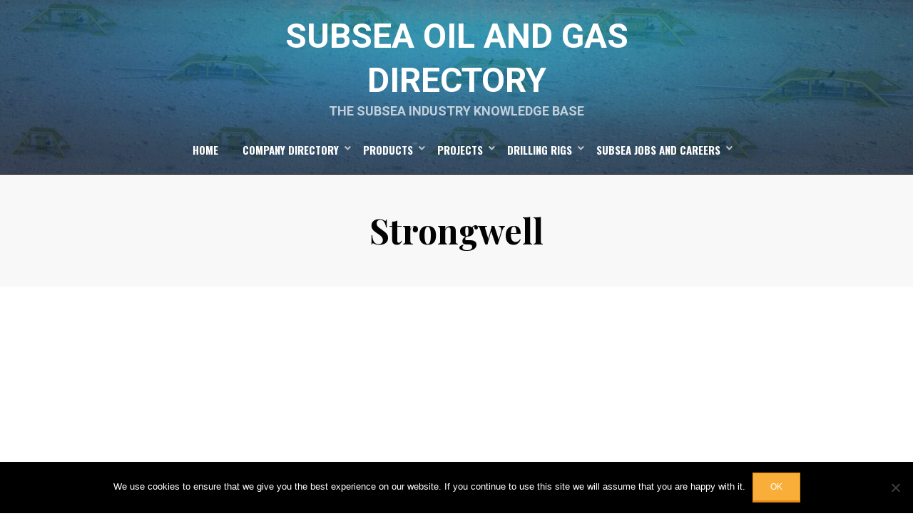

--- FILE ---
content_type: text/html; charset=utf-8
request_url: https://www.google.com/recaptcha/api2/aframe
body_size: 258
content:
<!DOCTYPE HTML><html><head><meta http-equiv="content-type" content="text/html; charset=UTF-8"></head><body><script nonce="tQAOWo2qwuSP0gKY5g0wYQ">/** Anti-fraud and anti-abuse applications only. See google.com/recaptcha */ try{var clients={'sodar':'https://pagead2.googlesyndication.com/pagead/sodar?'};window.addEventListener("message",function(a){try{if(a.source===window.parent){var b=JSON.parse(a.data);var c=clients[b['id']];if(c){var d=document.createElement('img');d.src=c+b['params']+'&rc='+(localStorage.getItem("rc::a")?sessionStorage.getItem("rc::b"):"");window.document.body.appendChild(d);sessionStorage.setItem("rc::e",parseInt(sessionStorage.getItem("rc::e")||0)+1);localStorage.setItem("rc::h",'1769891230750');}}}catch(b){}});window.parent.postMessage("_grecaptcha_ready", "*");}catch(b){}</script></body></html>